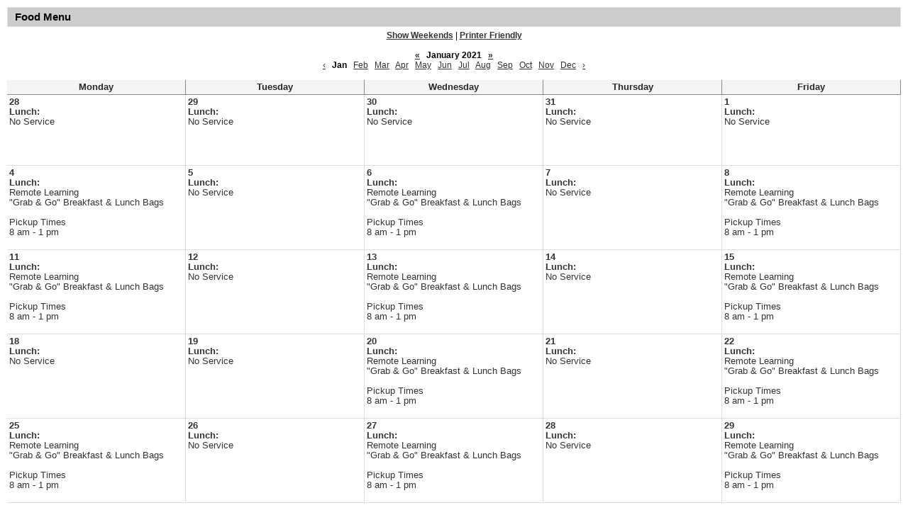

--- FILE ---
content_type: text/html;charset=UTF-8
request_url: https://www.aceroschools.org/apps/food_menu/index.jsp?y=2021&m=0&t=&title=&w=&pff=1&uREC_ID=&type=&pREC_ID=&termREC_ID=&id=&hideType=false
body_size: 2228
content:




<style>
	.edlio-food-menu {
		table-layout: fixed;
	}

	.edlio-food-menu td {
		word-break: break-word;
	}
</style>




	
		
	


    
<!DOCTYPE html>
<!-- Powered by Edlio -->
    
        <html lang="en" class="edlio desktop">
    
    <!-- prod-cms-tomcat-v2026011502-009 -->
<head>
<script>
edlioCorpDataLayer = [{
"CustomerType": "DWS Parent",
"AccountExternalId": "0010b00002HJFFKAA5",
"WebsiteName": "Acero Schools",
"WebsiteId": "CJUSD-GLYC",
"DistrictExternalId": "0010b00002HJFFKAA5",
"DistrictName": "Acero Schools",
"DistrictWebsiteId": "CJUSD-GLYC"
}];
</script>
<script>(function(w,d,s,l,i){w[l]=w[l]||[];w[l].push({'gtm.start':
new Date().getTime(),event:'gtm.js'});var f=d.getElementsByTagName(s)[0],
j=d.createElement(s),dl=l!='dataLayer'?'&l='+l:'';j.async=true;j.src=
'https://www.googletagmanager.com/gtm.js?id='+i+dl+ '&gtm_auth=53ANkNZTATx5fKdCYoahug&gtm_preview=env-1&gtm_cookies_win=x';f.parentNode.insertBefore(j,f);
})(window,document,'script','edlioCorpDataLayer','GTM-KFWJKNQ');</script>


<title>Food Menu | Acero Schools</title>
<meta http-equiv="Content-Type" content="text/html; charset=UTF-8">
<meta name="description" content="Acero Schools is a public, tuition-free, nonprofit K-12 charter school network serving students throughout Chicago.">
<meta name="generator" content="Edlio CMS">
<meta name="referrer" content="always">
<meta name="viewport" content="width=device-width, initial-scale=1.0"/>
<link rel="apple-touch-icon" sizes="180x180" href="/apple-touch-icon.png">
<link rel="icon" type="image/png" href="/favicon-32x32.png" sizes="32x32">
<link rel="icon" href="/favicon.ico" type="image/x-icon">
<!--[if lt IE 9]><script src="/apps/js/common/html5shiv-pack-1768498160200.js"></script><![endif]-->
<link rel="stylesheet" href="/apps/shared/main-pack-1768498160200.css" type="text/css">
<link rel="stylesheet" href="/apps/shared/pff-pack.css" type="text/css">
<script src="https://js.stripe.com/v3/"></script>
<link rel="stylesheet" href="/apps/webapps/global/public/css/site-pack-1768498160200.css" type="text/css">
<link rel="stylesheet" href="/apps/webapps/global/public/css/temp-pack-1768498160200.css" type="text/css">
<link rel="stylesheet" href="/apps/shared/web_apps-pack-1768498160200.css" type="text/css">
<script src="/apps/js/common/common-pack-1768498160200.js" type="text/javascript" charset="utf-8"></script>

<script async src="https://www.googletagmanager.com/gtag/js?id=G-B9PQS962ZN"></script>
<script>
                   window.dataLayer = window.dataLayer || [];
                   function gtag(){dataLayer.push(arguments);}
                   gtag('js', new Date());
                   gtag('config', 'G-B9PQS962ZN');
                </script>
<script src="/apps/js/common/list-pack.js"></script>
<script type="text/javascript">
                window.edlio = window.edlio || {};
                window.edlio.isEdgeToEdge = false;
            </script>

<script type="text/javascript">
                document.addEventListener("DOMContentLoaded", function() {
                    const translateElement = document.getElementById("google_translate_element");
                    const mutationObserverCallback = function (mutationsList, observer) {
                        for (const mutation of mutationsList) {
                            if (mutation.type === 'childList') {
                                mutation.addedNodes.forEach(function (node) {
                                    if (node.nodeType === 1 && node.id === 'goog-gt-tt') {
                                        const form_element = document.getElementById("goog-gt-votingForm");
                                        if (form_element) {
                                            form_element.remove();
                                            observer.disconnect();
                                        }
                                    }
                                })
                            }
                        }
                    }

                    if (translateElement) {
                        const observer = new MutationObserver(mutationObserverCallback);
                        observer.observe(document.body, { childList: true, subtree: true });
                    }
                });
            </script>


</head>


    
	
		<body>
	
    

    




    
    
    



    

    











	<h1 class="pageTitle">Food Menu</h1>

<div class="style-overwrite" id="food_menu_options">

	<b><a href="/apps/food_menu/index.jsp?y=2021&m=0&t=&title=&w=1&pff=1&uREC_ID=&type=&pREC_ID=&termREC_ID=&id=&hideType=false">Show Weekends</a></b>

<span>|</span> <b><a href="/apps/food_menu/index.jsp?pff=1&amp;pff=1&amp;t=&amp;w=&amp;hideType=false&amp;y=2021&amp;pREC_ID=&amp;termREC_ID=&amp;id=&amp;title=&amp;type=&amp;m=0&amp;uREC_ID=&title=&uREC_ID=&type=&pREC_ID=&termREC_ID=&id=" target="_blank">Printer Friendly</a></b><br><br>


	<b><a href="/apps/food_menu/index.jsp?y=2020&m=0&t=&title=&w=&pff=1&uREC_ID=&type=&pREC_ID=&termREC_ID=&id=&hideType=false"><abbr title="Previous Year">&laquo;</abbr></a></b>


<b class="month-year">&nbsp;&nbsp;January&nbsp;2021&nbsp;&nbsp;</b>


	<b><a href="/apps/food_menu/index.jsp?y=2022&m=0&t=&title=&w=&pff=1&uREC_ID=&type=&pREC_ID=&termREC_ID=&id=&hideType=false"><abbr title="Next Year">&raquo;</abbr></a></b>


<br>


	<a href="/apps/food_menu/index.jsp?y=2020&m=11&t=&title=&w=&pff=1&uREC_ID=&type=&pREC_ID=&termREC_ID=&id=&hideType=false"><abbr title="Previous Month">&lsaquo;</abbr></a>&nbsp;&nbsp;


	
			<b>Jan</b>
	
	&nbsp;

	
			<a href="/apps/food_menu/index.jsp?y=2021&m=1&t=&title=&w=&pff=1&uREC_ID=&type=&pREC_ID=&termREC_ID=&id=&hideType=false">Feb</a>
	
	&nbsp;

	
			<a href="/apps/food_menu/index.jsp?y=2021&m=2&t=&title=&w=&pff=1&uREC_ID=&type=&pREC_ID=&termREC_ID=&id=&hideType=false">Mar</a>
	
	&nbsp;

	
			<a href="/apps/food_menu/index.jsp?y=2021&m=3&t=&title=&w=&pff=1&uREC_ID=&type=&pREC_ID=&termREC_ID=&id=&hideType=false">Apr</a>
	
	&nbsp;

	
			<a href="/apps/food_menu/index.jsp?y=2021&m=4&t=&title=&w=&pff=1&uREC_ID=&type=&pREC_ID=&termREC_ID=&id=&hideType=false">May</a>
	
	&nbsp;

	
			<a href="/apps/food_menu/index.jsp?y=2021&m=5&t=&title=&w=&pff=1&uREC_ID=&type=&pREC_ID=&termREC_ID=&id=&hideType=false">Jun</a>
	
	&nbsp;

	
			<a href="/apps/food_menu/index.jsp?y=2021&m=6&t=&title=&w=&pff=1&uREC_ID=&type=&pREC_ID=&termREC_ID=&id=&hideType=false">Jul</a>
	
	&nbsp;

	
			<a href="/apps/food_menu/index.jsp?y=2021&m=7&t=&title=&w=&pff=1&uREC_ID=&type=&pREC_ID=&termREC_ID=&id=&hideType=false">Aug</a>
	
	&nbsp;

	
			<a href="/apps/food_menu/index.jsp?y=2021&m=8&t=&title=&w=&pff=1&uREC_ID=&type=&pREC_ID=&termREC_ID=&id=&hideType=false">Sep</a>
	
	&nbsp;

	
			<a href="/apps/food_menu/index.jsp?y=2021&m=9&t=&title=&w=&pff=1&uREC_ID=&type=&pREC_ID=&termREC_ID=&id=&hideType=false">Oct</a>
	
	&nbsp;

	
			<a href="/apps/food_menu/index.jsp?y=2021&m=10&t=&title=&w=&pff=1&uREC_ID=&type=&pREC_ID=&termREC_ID=&id=&hideType=false">Nov</a>
	
	&nbsp;

	
			<a href="/apps/food_menu/index.jsp?y=2021&m=11&t=&title=&w=&pff=1&uREC_ID=&type=&pREC_ID=&termREC_ID=&id=&hideType=false">Dec</a>
	
	&nbsp;



	<a href="/apps/food_menu/index.jsp?y=2021&m=1&t=&title=&w=&pff=1&uREC_ID=&type=&pREC_ID=&termREC_ID=&id=&hideType=false"><abbr title="Next Month">&rsaquo;</abbr></a>

</div><br>

<table cellpadding="3" cellspacing="0" border="0" width="100%" class="edlio-food-menu" style="overflow-x: scroll;" tabindex="0">
<tr>
	
	<th class="dark darkBorderBottom darkBorderRight"><b>Monday</b></th>
	<th class="dark darkBorderBottom darkBorderRight"><b>Tuesday</b></th>
	<th class="dark darkBorderBottom darkBorderRight"><b>Wednesday</b></th>
	<th class="dark darkBorderBottom darkBorderRight"><b>Thursday</b></th>
	<th class="dark darkBorderBottom darkBorderRight"><b>Friday</b></th>
	
</tr>

	
	
		<tr>
	
	<td width="20%" height="100" class="light lightBorderBottom lightBorderRight" valign="top">
		<b>28</b><br>
		
		
		
			<b>Lunch:</b><br>
			No Service<br><br>
		
		
		

	</td>
	

	
	
	<td width="20%" height="100" class="light lightBorderBottom lightBorderRight" valign="top">
		<b>29</b><br>
		
		
		
			<b>Lunch:</b><br>
			No Service<br><br>
		
		
		

	</td>
	

	
	
	<td width="20%" height="100" class="light lightBorderBottom lightBorderRight" valign="top">
		<b>30</b><br>
		
		
		
			<b>Lunch:</b><br>
			No Service<br><br>
		
		
		

	</td>
	

	
	
	<td width="20%" height="100" class="light lightBorderBottom lightBorderRight" valign="top">
		<b>31</b><br>
		
		
		
			<b>Lunch:</b><br>
			No Service<br><br>
		
		
		

	</td>
	

	
	
	<td width="20%" height="100" class="light lightBorderBottom lightBorderRight" valign="top">
		<b>1</b><br>
		
		
		
			<b>Lunch:</b><br>
			No Service<br><br>
		
		
		

	</td>
	
		</tr>
	

	
	
		<tr>
	
	<td width="20%" height="100" class="light lightBorderBottom lightBorderRight" valign="top">
		<b>4</b><br>
		
		
		
			<b>Lunch:</b><br>
			Remote Learning<br>"Grab & Go" Breakfast & Lunch Bags<br><br>Pickup Times<br>8 am - 1 pm<br><br>
		
		
		

	</td>
	

	
	
	<td width="20%" height="100" class="light lightBorderBottom lightBorderRight" valign="top">
		<b>5</b><br>
		
		
		
			<b>Lunch:</b><br>
			No Service<br><br>
		
		
		

	</td>
	

	
	
	<td width="20%" height="100" class="light lightBorderBottom lightBorderRight" valign="top">
		<b>6</b><br>
		
		
		
			<b>Lunch:</b><br>
			Remote Learning<br>"Grab & Go" Breakfast & Lunch Bags<br><br>Pickup Times<br>8 am - 1 pm<br><br>
		
		
		

	</td>
	

	
	
	<td width="20%" height="100" class="light lightBorderBottom lightBorderRight" valign="top">
		<b>7</b><br>
		
		
		
			<b>Lunch:</b><br>
			No Service<br><br>
		
		
		

	</td>
	

	
	
	<td width="20%" height="100" class="light lightBorderBottom lightBorderRight" valign="top">
		<b>8</b><br>
		
		
		
			<b>Lunch:</b><br>
			Remote Learning<br>"Grab & Go" Breakfast & Lunch Bags<br><br>Pickup Times<br>8 am - 1 pm<br><br>
		
		
		

	</td>
	
		</tr>
	

	
	
		<tr>
	
	<td width="20%" height="100" class="light lightBorderBottom lightBorderRight" valign="top">
		<b>11</b><br>
		
		
		
			<b>Lunch:</b><br>
			Remote Learning<br>"Grab & Go" Breakfast & Lunch Bags<br><br>Pickup Times<br>8 am - 1 pm<br><br>
		
		
		

	</td>
	

	
	
	<td width="20%" height="100" class="light lightBorderBottom lightBorderRight" valign="top">
		<b>12</b><br>
		
		
		
			<b>Lunch:</b><br>
			No Service<br><br>
		
		
		

	</td>
	

	
	
	<td width="20%" height="100" class="light lightBorderBottom lightBorderRight" valign="top">
		<b>13</b><br>
		
		
		
			<b>Lunch:</b><br>
			Remote Learning<br>"Grab & Go" Breakfast & Lunch Bags<br><br>Pickup Times<br>8 am - 1 pm<br><br>
		
		
		

	</td>
	

	
	
	<td width="20%" height="100" class="light lightBorderBottom lightBorderRight" valign="top">
		<b>14</b><br>
		
		
		
			<b>Lunch:</b><br>
			No Service<br><br>
		
		
		

	</td>
	

	
	
	<td width="20%" height="100" class="light lightBorderBottom lightBorderRight" valign="top">
		<b>15</b><br>
		
		
		
			<b>Lunch:</b><br>
			Remote Learning<br>"Grab & Go" Breakfast & Lunch Bags<br><br>Pickup Times<br>8 am - 1 pm<br><br>
		
		
		

	</td>
	
		</tr>
	

	
	
		<tr>
	
	<td width="20%" height="100" class="light lightBorderBottom lightBorderRight" valign="top">
		<b>18</b><br>
		
		
		
			<b>Lunch:</b><br>
			No Service<br><br>
		
		
		

	</td>
	

	
	
	<td width="20%" height="100" class="light lightBorderBottom lightBorderRight" valign="top">
		<b>19</b><br>
		
		
		
			<b>Lunch:</b><br>
			No Service<br><br>
		
		
		

	</td>
	

	
	
	<td width="20%" height="100" class="light lightBorderBottom lightBorderRight" valign="top">
		<b>20</b><br>
		
		
		
			<b>Lunch:</b><br>
			Remote Learning<br>"Grab & Go" Breakfast & Lunch Bags<br><br>Pickup Times<br>8 am - 1 pm<br><br>
		
		
		

	</td>
	

	
	
	<td width="20%" height="100" class="light lightBorderBottom lightBorderRight" valign="top">
		<b>21</b><br>
		
		
		
			<b>Lunch:</b><br>
			No Service<br><br>
		
		
		

	</td>
	

	
	
	<td width="20%" height="100" class="light lightBorderBottom lightBorderRight" valign="top">
		<b>22</b><br>
		
		
		
			<b>Lunch:</b><br>
			Remote Learning<br>"Grab & Go" Breakfast & Lunch Bags<br><br>Pickup Times<br>8 am - 1 pm<br><br>
		
		
		

	</td>
	
		</tr>
	

	
	
		<tr>
	
	<td width="20%" height="100" class="light lightBorderBottom lightBorderRight" valign="top">
		<b>25</b><br>
		
		
		
			<b>Lunch:</b><br>
			Remote Learning<br>"Grab & Go" Breakfast & Lunch Bags<br><br>Pickup Times<br>8 am - 1 pm<br><br>
		
		
		

	</td>
	

	
	
	<td width="20%" height="100" class="light lightBorderBottom lightBorderRight" valign="top">
		<b>26</b><br>
		
		
		
			<b>Lunch:</b><br>
			No Service<br><br>
		
		
		

	</td>
	

	
	
	<td width="20%" height="100" class="light lightBorderBottom lightBorderRight" valign="top">
		<b>27</b><br>
		
		
		
			<b>Lunch:</b><br>
			Remote Learning<br>"Grab & Go" Breakfast & Lunch Bags<br><br>Pickup Times<br>8 am - 1 pm<br><br>
		
		
		

	</td>
	

	
	
	<td width="20%" height="100" class="light lightBorderBottom lightBorderRight" valign="top">
		<b>28</b><br>
		
		
		
			<b>Lunch:</b><br>
			No Service<br><br>
		
		
		

	</td>
	

	
	
	<td width="20%" height="100" class="light lightBorderBottom lightBorderRight" valign="top">
		<b>29</b><br>
		
		
		
			<b>Lunch:</b><br>
			Remote Learning<br>"Grab & Go" Breakfast & Lunch Bags<br><br>Pickup Times<br>8 am - 1 pm<br><br>
		
		
		

	</td>
	
		</tr>
	

</table>



	





	
</body>
</html>


<!-- 16ms -->



<style>
	@media print {
		header, footer, #mobile_nav, #food_menu_options *:not(.month-year) {
			display: none !important;
		}

        .month-year {
            font-size: 18px;
        }

		.pageTitle {
			margin: 0 !important;
		}
		#content_main {
			margin-top: 0 !important;
			max-width: 100%;
			width: 100%;
			padding: 25px 2.5% !important;
		}
		tr {
			page-break-inside: auto !important;
		}
	}
</style>
